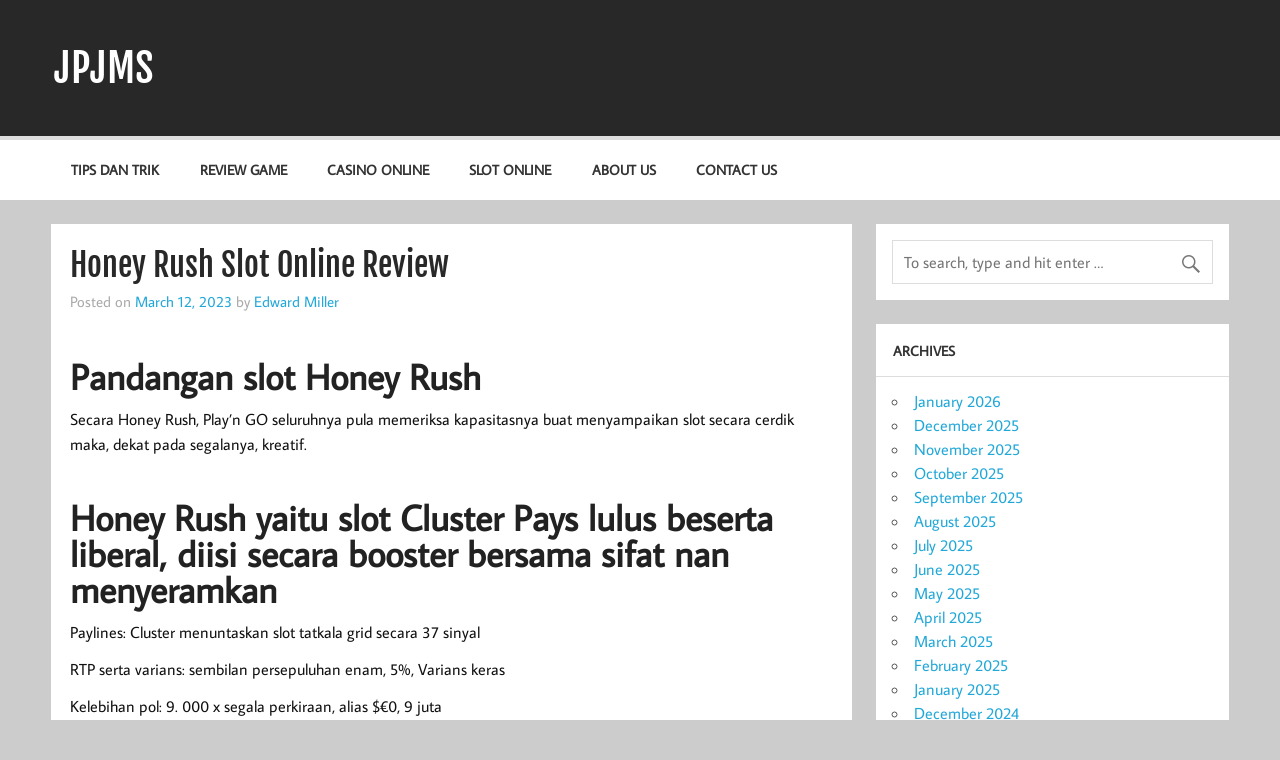

--- FILE ---
content_type: text/html; charset=UTF-8
request_url: https://jpjms.org/honey-rush-slot-online-review/
body_size: 12813
content:
<!DOCTYPE html><html lang="en-US"><head><meta charset="UTF-8" /><meta name="viewport" content="width=device-width, initial-scale=1"><link rel="profile" href="https://gmpg.org/xfn/11" /><link rel="pingback" href="https://jpjms.org/xmlrpc.php" /><meta name='robots' content='index, follow, max-image-preview:large, max-snippet:-1, max-video-preview:-1' /><title>Honey Rush Slot Online Review - JPJMS</title><link rel="canonical" href="https://jpjms.org/honey-rush-slot-online-review/" /><meta property="og:locale" content="en_US" /><meta property="og:type" content="article" /><meta property="og:title" content="Honey Rush Slot Online Review - JPJMS" /><meta property="og:description" content="Pandangan slot Honey Rush Secara Honey Rush, Play&#8217;n GO seluruhnya pula memeriksa kapasitasnya buat menyampaikan slot secara cerdik maka, dekat pada segalanya, kreatif. Honey Rush [...]" /><meta property="og:url" content="https://jpjms.org/honey-rush-slot-online-review/" /><meta property="og:site_name" content="JPJMS" /><meta property="article:published_time" content="2023-03-12T15:12:00+00:00" /><meta property="article:modified_time" content="2023-03-13T04:24:12+00:00" /><meta name="author" content="Edward Miller" /><meta name="twitter:card" content="summary_large_image" /><meta name="twitter:label1" content="Written by" /><meta name="twitter:data1" content="Edward Miller" /><meta name="twitter:label2" content="Est. reading time" /><meta name="twitter:data2" content="3 minutes" /> <script type="application/ld+json" class="yoast-schema-graph">{"@context":"https://schema.org","@graph":[{"@type":"Article","@id":"https://jpjms.org/honey-rush-slot-online-review/#article","isPartOf":{"@id":"https://jpjms.org/honey-rush-slot-online-review/"},"author":{"name":"Edward Miller","@id":"https://jpjms.org/#/schema/person/b1d619456d21e7b5a54ce689c5e7ae0b"},"headline":"Honey Rush Slot Online Review","datePublished":"2023-03-12T15:12:00+00:00","dateModified":"2023-03-13T04:24:12+00:00","mainEntityOfPage":{"@id":"https://jpjms.org/honey-rush-slot-online-review/"},"wordCount":521,"keywords":["akun demo slot terbaru","apa itu open slot","apa itu slot game ff","apa yang di maksud dengan slot","baccarat slot demo","cara main slot sweet bonanza biar menang","cara memperbaiki slot usb yang rusak","cara menang main slot great rhino","daftar game slot yang paling selalu menang","demo sg slot","demo slot idn kutukan medusa","demo slot online","demo slot pg soft ganesha gold","demo slot pragmatic aztec rupiah","demo slot pragmatic buffalo megaways","demo slot spadegaming rupiah","djarumtoto slot demo","free slot plays demo mode","gold rush slot demo","gonzo's quest slot demo","goonies slot demo","hop pop slot demo","koi gate demo slot","playson slot demo","slot 6000 demo","slot apa yang gacor malam ini","slot demo gratis mahjong","slot demo kredit besar","slot demo pgsof","slot demo princess gacor","slot fruit party demo","slot online yang sering kasih jackpot dan bonus tanpa potongan","slot yang bisa deposit pakai pulsa smartfren","starz megaways slot demo","sweet bonanza xmas slot demo indonesia","tambang demo slot","the dog house demo slot","tic tac take demo slot","user slot demo"],"articleSection":["Gacor Demo Slot"],"inLanguage":"en-US"},{"@type":"WebPage","@id":"https://jpjms.org/honey-rush-slot-online-review/","url":"https://jpjms.org/honey-rush-slot-online-review/","name":"Honey Rush Slot Online Review - JPJMS","isPartOf":{"@id":"https://jpjms.org/#website"},"datePublished":"2023-03-12T15:12:00+00:00","dateModified":"2023-03-13T04:24:12+00:00","author":{"@id":"https://jpjms.org/#/schema/person/b1d619456d21e7b5a54ce689c5e7ae0b"},"breadcrumb":{"@id":"https://jpjms.org/honey-rush-slot-online-review/#breadcrumb"},"inLanguage":"en-US","potentialAction":[{"@type":"ReadAction","target":["https://jpjms.org/honey-rush-slot-online-review/"]}]},{"@type":"BreadcrumbList","@id":"https://jpjms.org/honey-rush-slot-online-review/#breadcrumb","itemListElement":[{"@type":"ListItem","position":1,"name":"Home","item":"https://jpjms.org/"},{"@type":"ListItem","position":2,"name":"Honey Rush Slot Online Review"}]},{"@type":"WebSite","@id":"https://jpjms.org/#website","url":"https://jpjms.org/","name":"JPJMS","description":"Berita Terbaru, Informasi Harian, dan Dunia Perjudian","potentialAction":[{"@type":"SearchAction","target":{"@type":"EntryPoint","urlTemplate":"https://jpjms.org/?s={search_term_string}"},"query-input":{"@type":"PropertyValueSpecification","valueRequired":true,"valueName":"search_term_string"}}],"inLanguage":"en-US"},{"@type":"Person","@id":"https://jpjms.org/#/schema/person/b1d619456d21e7b5a54ce689c5e7ae0b","name":"Edward Miller","image":{"@type":"ImageObject","inLanguage":"en-US","@id":"https://jpjms.org/#/schema/person/image/","url":"https://secure.gravatar.com/avatar/f512a75ed01fea754ee8499e0409dcb42e276a8737f85b8a1b805f1039910c9f?s=96&d=mm&r=g","contentUrl":"https://secure.gravatar.com/avatar/f512a75ed01fea754ee8499e0409dcb42e276a8737f85b8a1b805f1039910c9f?s=96&d=mm&r=g","caption":"Edward Miller"},"url":"https://jpjms.org/author/edwardmiller/"}]}</script> <link rel="alternate" type="application/rss+xml" title="JPJMS &raquo; Feed" href="https://jpjms.org/feed/" /><link rel="alternate" type="application/rss+xml" title="JPJMS &raquo; Comments Feed" href="https://jpjms.org/comments/feed/" /><link rel="alternate" title="oEmbed (JSON)" type="application/json+oembed" href="https://jpjms.org/wp-json/oembed/1.0/embed?url=https%3A%2F%2Fjpjms.org%2Fhoney-rush-slot-online-review%2F" /><link rel="alternate" title="oEmbed (XML)" type="text/xml+oembed" href="https://jpjms.org/wp-json/oembed/1.0/embed?url=https%3A%2F%2Fjpjms.org%2Fhoney-rush-slot-online-review%2F&#038;format=xml" /><style id='wp-img-auto-sizes-contain-inline-css' type='text/css'>img:is([sizes=auto i],[sizes^="auto," i]){contain-intrinsic-size:3000px 1500px}
/*# sourceURL=wp-img-auto-sizes-contain-inline-css */</style><link rel='stylesheet' id='momentous-custom-fonts-css' href='https://jpjms.org/wp-content/cache/autoptimize/autoptimize_single_76fd405ad11e63a9092a0d7c797efc8e.php?ver=20180413' type='text/css' media='all' /><style id='wp-emoji-styles-inline-css' type='text/css'>img.wp-smiley, img.emoji {
		display: inline !important;
		border: none !important;
		box-shadow: none !important;
		height: 1em !important;
		width: 1em !important;
		margin: 0 0.07em !important;
		vertical-align: -0.1em !important;
		background: none !important;
		padding: 0 !important;
	}
/*# sourceURL=wp-emoji-styles-inline-css */</style><style id='wp-block-library-inline-css' type='text/css'>:root{--wp-block-synced-color:#7a00df;--wp-block-synced-color--rgb:122,0,223;--wp-bound-block-color:var(--wp-block-synced-color);--wp-editor-canvas-background:#ddd;--wp-admin-theme-color:#007cba;--wp-admin-theme-color--rgb:0,124,186;--wp-admin-theme-color-darker-10:#006ba1;--wp-admin-theme-color-darker-10--rgb:0,107,160.5;--wp-admin-theme-color-darker-20:#005a87;--wp-admin-theme-color-darker-20--rgb:0,90,135;--wp-admin-border-width-focus:2px}@media (min-resolution:192dpi){:root{--wp-admin-border-width-focus:1.5px}}.wp-element-button{cursor:pointer}:root .has-very-light-gray-background-color{background-color:#eee}:root .has-very-dark-gray-background-color{background-color:#313131}:root .has-very-light-gray-color{color:#eee}:root .has-very-dark-gray-color{color:#313131}:root .has-vivid-green-cyan-to-vivid-cyan-blue-gradient-background{background:linear-gradient(135deg,#00d084,#0693e3)}:root .has-purple-crush-gradient-background{background:linear-gradient(135deg,#34e2e4,#4721fb 50%,#ab1dfe)}:root .has-hazy-dawn-gradient-background{background:linear-gradient(135deg,#faaca8,#dad0ec)}:root .has-subdued-olive-gradient-background{background:linear-gradient(135deg,#fafae1,#67a671)}:root .has-atomic-cream-gradient-background{background:linear-gradient(135deg,#fdd79a,#004a59)}:root .has-nightshade-gradient-background{background:linear-gradient(135deg,#330968,#31cdcf)}:root .has-midnight-gradient-background{background:linear-gradient(135deg,#020381,#2874fc)}:root{--wp--preset--font-size--normal:16px;--wp--preset--font-size--huge:42px}.has-regular-font-size{font-size:1em}.has-larger-font-size{font-size:2.625em}.has-normal-font-size{font-size:var(--wp--preset--font-size--normal)}.has-huge-font-size{font-size:var(--wp--preset--font-size--huge)}.has-text-align-center{text-align:center}.has-text-align-left{text-align:left}.has-text-align-right{text-align:right}.has-fit-text{white-space:nowrap!important}#end-resizable-editor-section{display:none}.aligncenter{clear:both}.items-justified-left{justify-content:flex-start}.items-justified-center{justify-content:center}.items-justified-right{justify-content:flex-end}.items-justified-space-between{justify-content:space-between}.screen-reader-text{border:0;clip-path:inset(50%);height:1px;margin:-1px;overflow:hidden;padding:0;position:absolute;width:1px;word-wrap:normal!important}.screen-reader-text:focus{background-color:#ddd;clip-path:none;color:#444;display:block;font-size:1em;height:auto;left:5px;line-height:normal;padding:15px 23px 14px;text-decoration:none;top:5px;width:auto;z-index:100000}html :where(.has-border-color){border-style:solid}html :where([style*=border-top-color]){border-top-style:solid}html :where([style*=border-right-color]){border-right-style:solid}html :where([style*=border-bottom-color]){border-bottom-style:solid}html :where([style*=border-left-color]){border-left-style:solid}html :where([style*=border-width]){border-style:solid}html :where([style*=border-top-width]){border-top-style:solid}html :where([style*=border-right-width]){border-right-style:solid}html :where([style*=border-bottom-width]){border-bottom-style:solid}html :where([style*=border-left-width]){border-left-style:solid}html :where(img[class*=wp-image-]){height:auto;max-width:100%}:where(figure){margin:0 0 1em}html :where(.is-position-sticky){--wp-admin--admin-bar--position-offset:var(--wp-admin--admin-bar--height,0px)}@media screen and (max-width:600px){html :where(.is-position-sticky){--wp-admin--admin-bar--position-offset:0px}}

/*# sourceURL=wp-block-library-inline-css */</style><style id='global-styles-inline-css' type='text/css'>:root{--wp--preset--aspect-ratio--square: 1;--wp--preset--aspect-ratio--4-3: 4/3;--wp--preset--aspect-ratio--3-4: 3/4;--wp--preset--aspect-ratio--3-2: 3/2;--wp--preset--aspect-ratio--2-3: 2/3;--wp--preset--aspect-ratio--16-9: 16/9;--wp--preset--aspect-ratio--9-16: 9/16;--wp--preset--color--black: #353535;--wp--preset--color--cyan-bluish-gray: #abb8c3;--wp--preset--color--white: #ffffff;--wp--preset--color--pale-pink: #f78da7;--wp--preset--color--vivid-red: #cf2e2e;--wp--preset--color--luminous-vivid-orange: #ff6900;--wp--preset--color--luminous-vivid-amber: #fcb900;--wp--preset--color--light-green-cyan: #7bdcb5;--wp--preset--color--vivid-green-cyan: #00d084;--wp--preset--color--pale-cyan-blue: #8ed1fc;--wp--preset--color--vivid-cyan-blue: #0693e3;--wp--preset--color--vivid-purple: #9b51e0;--wp--preset--color--primary: #22a8d8;--wp--preset--color--light-gray: #f0f0f0;--wp--preset--color--dark-gray: #777777;--wp--preset--gradient--vivid-cyan-blue-to-vivid-purple: linear-gradient(135deg,rgb(6,147,227) 0%,rgb(155,81,224) 100%);--wp--preset--gradient--light-green-cyan-to-vivid-green-cyan: linear-gradient(135deg,rgb(122,220,180) 0%,rgb(0,208,130) 100%);--wp--preset--gradient--luminous-vivid-amber-to-luminous-vivid-orange: linear-gradient(135deg,rgb(252,185,0) 0%,rgb(255,105,0) 100%);--wp--preset--gradient--luminous-vivid-orange-to-vivid-red: linear-gradient(135deg,rgb(255,105,0) 0%,rgb(207,46,46) 100%);--wp--preset--gradient--very-light-gray-to-cyan-bluish-gray: linear-gradient(135deg,rgb(238,238,238) 0%,rgb(169,184,195) 100%);--wp--preset--gradient--cool-to-warm-spectrum: linear-gradient(135deg,rgb(74,234,220) 0%,rgb(151,120,209) 20%,rgb(207,42,186) 40%,rgb(238,44,130) 60%,rgb(251,105,98) 80%,rgb(254,248,76) 100%);--wp--preset--gradient--blush-light-purple: linear-gradient(135deg,rgb(255,206,236) 0%,rgb(152,150,240) 100%);--wp--preset--gradient--blush-bordeaux: linear-gradient(135deg,rgb(254,205,165) 0%,rgb(254,45,45) 50%,rgb(107,0,62) 100%);--wp--preset--gradient--luminous-dusk: linear-gradient(135deg,rgb(255,203,112) 0%,rgb(199,81,192) 50%,rgb(65,88,208) 100%);--wp--preset--gradient--pale-ocean: linear-gradient(135deg,rgb(255,245,203) 0%,rgb(182,227,212) 50%,rgb(51,167,181) 100%);--wp--preset--gradient--electric-grass: linear-gradient(135deg,rgb(202,248,128) 0%,rgb(113,206,126) 100%);--wp--preset--gradient--midnight: linear-gradient(135deg,rgb(2,3,129) 0%,rgb(40,116,252) 100%);--wp--preset--font-size--small: 13px;--wp--preset--font-size--medium: 20px;--wp--preset--font-size--large: 36px;--wp--preset--font-size--x-large: 42px;--wp--preset--spacing--20: 0.44rem;--wp--preset--spacing--30: 0.67rem;--wp--preset--spacing--40: 1rem;--wp--preset--spacing--50: 1.5rem;--wp--preset--spacing--60: 2.25rem;--wp--preset--spacing--70: 3.38rem;--wp--preset--spacing--80: 5.06rem;--wp--preset--shadow--natural: 6px 6px 9px rgba(0, 0, 0, 0.2);--wp--preset--shadow--deep: 12px 12px 50px rgba(0, 0, 0, 0.4);--wp--preset--shadow--sharp: 6px 6px 0px rgba(0, 0, 0, 0.2);--wp--preset--shadow--outlined: 6px 6px 0px -3px rgb(255, 255, 255), 6px 6px rgb(0, 0, 0);--wp--preset--shadow--crisp: 6px 6px 0px rgb(0, 0, 0);}:where(.is-layout-flex){gap: 0.5em;}:where(.is-layout-grid){gap: 0.5em;}body .is-layout-flex{display: flex;}.is-layout-flex{flex-wrap: wrap;align-items: center;}.is-layout-flex > :is(*, div){margin: 0;}body .is-layout-grid{display: grid;}.is-layout-grid > :is(*, div){margin: 0;}:where(.wp-block-columns.is-layout-flex){gap: 2em;}:where(.wp-block-columns.is-layout-grid){gap: 2em;}:where(.wp-block-post-template.is-layout-flex){gap: 1.25em;}:where(.wp-block-post-template.is-layout-grid){gap: 1.25em;}.has-black-color{color: var(--wp--preset--color--black) !important;}.has-cyan-bluish-gray-color{color: var(--wp--preset--color--cyan-bluish-gray) !important;}.has-white-color{color: var(--wp--preset--color--white) !important;}.has-pale-pink-color{color: var(--wp--preset--color--pale-pink) !important;}.has-vivid-red-color{color: var(--wp--preset--color--vivid-red) !important;}.has-luminous-vivid-orange-color{color: var(--wp--preset--color--luminous-vivid-orange) !important;}.has-luminous-vivid-amber-color{color: var(--wp--preset--color--luminous-vivid-amber) !important;}.has-light-green-cyan-color{color: var(--wp--preset--color--light-green-cyan) !important;}.has-vivid-green-cyan-color{color: var(--wp--preset--color--vivid-green-cyan) !important;}.has-pale-cyan-blue-color{color: var(--wp--preset--color--pale-cyan-blue) !important;}.has-vivid-cyan-blue-color{color: var(--wp--preset--color--vivid-cyan-blue) !important;}.has-vivid-purple-color{color: var(--wp--preset--color--vivid-purple) !important;}.has-black-background-color{background-color: var(--wp--preset--color--black) !important;}.has-cyan-bluish-gray-background-color{background-color: var(--wp--preset--color--cyan-bluish-gray) !important;}.has-white-background-color{background-color: var(--wp--preset--color--white) !important;}.has-pale-pink-background-color{background-color: var(--wp--preset--color--pale-pink) !important;}.has-vivid-red-background-color{background-color: var(--wp--preset--color--vivid-red) !important;}.has-luminous-vivid-orange-background-color{background-color: var(--wp--preset--color--luminous-vivid-orange) !important;}.has-luminous-vivid-amber-background-color{background-color: var(--wp--preset--color--luminous-vivid-amber) !important;}.has-light-green-cyan-background-color{background-color: var(--wp--preset--color--light-green-cyan) !important;}.has-vivid-green-cyan-background-color{background-color: var(--wp--preset--color--vivid-green-cyan) !important;}.has-pale-cyan-blue-background-color{background-color: var(--wp--preset--color--pale-cyan-blue) !important;}.has-vivid-cyan-blue-background-color{background-color: var(--wp--preset--color--vivid-cyan-blue) !important;}.has-vivid-purple-background-color{background-color: var(--wp--preset--color--vivid-purple) !important;}.has-black-border-color{border-color: var(--wp--preset--color--black) !important;}.has-cyan-bluish-gray-border-color{border-color: var(--wp--preset--color--cyan-bluish-gray) !important;}.has-white-border-color{border-color: var(--wp--preset--color--white) !important;}.has-pale-pink-border-color{border-color: var(--wp--preset--color--pale-pink) !important;}.has-vivid-red-border-color{border-color: var(--wp--preset--color--vivid-red) !important;}.has-luminous-vivid-orange-border-color{border-color: var(--wp--preset--color--luminous-vivid-orange) !important;}.has-luminous-vivid-amber-border-color{border-color: var(--wp--preset--color--luminous-vivid-amber) !important;}.has-light-green-cyan-border-color{border-color: var(--wp--preset--color--light-green-cyan) !important;}.has-vivid-green-cyan-border-color{border-color: var(--wp--preset--color--vivid-green-cyan) !important;}.has-pale-cyan-blue-border-color{border-color: var(--wp--preset--color--pale-cyan-blue) !important;}.has-vivid-cyan-blue-border-color{border-color: var(--wp--preset--color--vivid-cyan-blue) !important;}.has-vivid-purple-border-color{border-color: var(--wp--preset--color--vivid-purple) !important;}.has-vivid-cyan-blue-to-vivid-purple-gradient-background{background: var(--wp--preset--gradient--vivid-cyan-blue-to-vivid-purple) !important;}.has-light-green-cyan-to-vivid-green-cyan-gradient-background{background: var(--wp--preset--gradient--light-green-cyan-to-vivid-green-cyan) !important;}.has-luminous-vivid-amber-to-luminous-vivid-orange-gradient-background{background: var(--wp--preset--gradient--luminous-vivid-amber-to-luminous-vivid-orange) !important;}.has-luminous-vivid-orange-to-vivid-red-gradient-background{background: var(--wp--preset--gradient--luminous-vivid-orange-to-vivid-red) !important;}.has-very-light-gray-to-cyan-bluish-gray-gradient-background{background: var(--wp--preset--gradient--very-light-gray-to-cyan-bluish-gray) !important;}.has-cool-to-warm-spectrum-gradient-background{background: var(--wp--preset--gradient--cool-to-warm-spectrum) !important;}.has-blush-light-purple-gradient-background{background: var(--wp--preset--gradient--blush-light-purple) !important;}.has-blush-bordeaux-gradient-background{background: var(--wp--preset--gradient--blush-bordeaux) !important;}.has-luminous-dusk-gradient-background{background: var(--wp--preset--gradient--luminous-dusk) !important;}.has-pale-ocean-gradient-background{background: var(--wp--preset--gradient--pale-ocean) !important;}.has-electric-grass-gradient-background{background: var(--wp--preset--gradient--electric-grass) !important;}.has-midnight-gradient-background{background: var(--wp--preset--gradient--midnight) !important;}.has-small-font-size{font-size: var(--wp--preset--font-size--small) !important;}.has-medium-font-size{font-size: var(--wp--preset--font-size--medium) !important;}.has-large-font-size{font-size: var(--wp--preset--font-size--large) !important;}.has-x-large-font-size{font-size: var(--wp--preset--font-size--x-large) !important;}
/*# sourceURL=global-styles-inline-css */</style><style id='classic-theme-styles-inline-css' type='text/css'>/*! This file is auto-generated */
.wp-block-button__link{color:#fff;background-color:#32373c;border-radius:9999px;box-shadow:none;text-decoration:none;padding:calc(.667em + 2px) calc(1.333em + 2px);font-size:1.125em}.wp-block-file__button{background:#32373c;color:#fff;text-decoration:none}
/*# sourceURL=/wp-includes/css/classic-themes.min.css */</style><link rel='stylesheet' id='dashicons-css' href='https://jpjms.org/wp-includes/css/dashicons.min.css?ver=6.9' type='text/css' media='all' /><link rel='stylesheet' id='admin-bar-css' href='https://jpjms.org/wp-includes/css/admin-bar.min.css?ver=6.9' type='text/css' media='all' /><style id='admin-bar-inline-css' type='text/css'>/* Hide CanvasJS credits for P404 charts specifically */
    #p404RedirectChart .canvasjs-chart-credit {
        display: none !important;
    }
    
    #p404RedirectChart canvas {
        border-radius: 6px;
    }

    .p404-redirect-adminbar-weekly-title {
        font-weight: bold;
        font-size: 14px;
        color: #fff;
        margin-bottom: 6px;
    }

    #wpadminbar #wp-admin-bar-p404_free_top_button .ab-icon:before {
        content: "\f103";
        color: #dc3545;
        top: 3px;
    }
    
    #wp-admin-bar-p404_free_top_button .ab-item {
        min-width: 80px !important;
        padding: 0px !important;
    }
    
    /* Ensure proper positioning and z-index for P404 dropdown */
    .p404-redirect-adminbar-dropdown-wrap { 
        min-width: 0; 
        padding: 0;
        position: static !important;
    }
    
    #wpadminbar #wp-admin-bar-p404_free_top_button_dropdown {
        position: static !important;
    }
    
    #wpadminbar #wp-admin-bar-p404_free_top_button_dropdown .ab-item {
        padding: 0 !important;
        margin: 0 !important;
    }
    
    .p404-redirect-dropdown-container {
        min-width: 340px;
        padding: 18px 18px 12px 18px;
        background: #23282d !important;
        color: #fff;
        border-radius: 12px;
        box-shadow: 0 8px 32px rgba(0,0,0,0.25);
        margin-top: 10px;
        position: relative !important;
        z-index: 999999 !important;
        display: block !important;
        border: 1px solid #444;
    }
    
    /* Ensure P404 dropdown appears on hover */
    #wpadminbar #wp-admin-bar-p404_free_top_button .p404-redirect-dropdown-container { 
        display: none !important;
    }
    
    #wpadminbar #wp-admin-bar-p404_free_top_button:hover .p404-redirect-dropdown-container { 
        display: block !important;
    }
    
    #wpadminbar #wp-admin-bar-p404_free_top_button:hover #wp-admin-bar-p404_free_top_button_dropdown .p404-redirect-dropdown-container {
        display: block !important;
    }
    
    .p404-redirect-card {
        background: #2c3338;
        border-radius: 8px;
        padding: 18px 18px 12px 18px;
        box-shadow: 0 2px 8px rgba(0,0,0,0.07);
        display: flex;
        flex-direction: column;
        align-items: flex-start;
        border: 1px solid #444;
    }
    
    .p404-redirect-btn {
        display: inline-block;
        background: #dc3545;
        color: #fff !important;
        font-weight: bold;
        padding: 5px 22px;
        border-radius: 8px;
        text-decoration: none;
        font-size: 17px;
        transition: background 0.2s, box-shadow 0.2s;
        margin-top: 8px;
        box-shadow: 0 2px 8px rgba(220,53,69,0.15);
        text-align: center;
        line-height: 1.6;
    }
    
    .p404-redirect-btn:hover {
        background: #c82333;
        color: #fff !important;
        box-shadow: 0 4px 16px rgba(220,53,69,0.25);
    }
    
    /* Prevent conflicts with other admin bar dropdowns */
    #wpadminbar .ab-top-menu > li:hover > .ab-item,
    #wpadminbar .ab-top-menu > li.hover > .ab-item {
        z-index: auto;
    }
    
    #wpadminbar #wp-admin-bar-p404_free_top_button:hover > .ab-item {
        z-index: 999998 !important;
    }
    
/*# sourceURL=admin-bar-inline-css */</style><link rel='stylesheet' id='momentous-lite-stylesheet-css' href='https://jpjms.org/wp-content/cache/autoptimize/autoptimize_single_48a000a73933099db24174145ba771f7.php?ver=1.4.5' type='text/css' media='all' /><style id='momentous-lite-stylesheet-inline-css' type='text/css'>.site-description {
	position: absolute;
	clip: rect(1px, 1px, 1px, 1px);
}
/*# sourceURL=momentous-lite-stylesheet-inline-css */</style><link rel='stylesheet' id='genericons-css' href='https://jpjms.org/wp-content/cache/autoptimize/autoptimize_single_13a6500ddf36c6dd581877aefc78d34d.php?ver=3.4.1' type='text/css' media='all' /><link rel='stylesheet' id='themezee-related-posts-css' href='https://jpjms.org/wp-content/cache/autoptimize/autoptimize_single_483d9d06488884f17acaa473008032eb.php?ver=20160421' type='text/css' media='all' /> <script defer type="text/javascript" src="https://jpjms.org/wp-includes/js/jquery/jquery.min.js?ver=3.7.1" id="jquery-core-js"></script> <script defer type="text/javascript" src="https://jpjms.org/wp-includes/js/jquery/jquery-migrate.min.js?ver=3.4.1" id="jquery-migrate-js"></script> <script defer type="text/javascript" src="https://jpjms.org/wp-content/cache/autoptimize/autoptimize_single_1e974c345c07e493c96942741c65cecb.php?ver=20160719" id="momentous-lite-jquery-navigation-js"></script> <script defer type="text/javascript" src="https://jpjms.org/wp-includes/js/imagesloaded.min.js?ver=5.0.0" id="imagesloaded-js"></script> <script defer type="text/javascript" src="https://jpjms.org/wp-includes/js/masonry.min.js?ver=4.2.2" id="masonry-js"></script> <script defer type="text/javascript" src="https://jpjms.org/wp-content/cache/autoptimize/autoptimize_single_e975b564a63fba0b3f138e230d6cc306.php?ver=20160719" id="momentous-lite-masonry-js"></script> <link rel="https://api.w.org/" href="https://jpjms.org/wp-json/" /><link rel="alternate" title="JSON" type="application/json" href="https://jpjms.org/wp-json/wp/v2/posts/945" /><link rel="EditURI" type="application/rsd+xml" title="RSD" href="https://jpjms.org/xmlrpc.php?rsd" /><meta name="generator" content="WordPress 6.9" /><link rel='shortlink' href='https://jpjms.org/?p=945' /><link rel="icon" href="https://jpjms.org/wp-content/uploads/2024/08/cropped-JPJMS-32x32.jpg" sizes="32x32" /><link rel="icon" href="https://jpjms.org/wp-content/uploads/2024/08/cropped-JPJMS-192x192.jpg" sizes="192x192" /><link rel="apple-touch-icon" href="https://jpjms.org/wp-content/uploads/2024/08/cropped-JPJMS-180x180.jpg" /><meta name="msapplication-TileImage" content="https://jpjms.org/wp-content/uploads/2024/08/cropped-JPJMS-270x270.jpg" /></head><body class="wp-singular post-template-default single single-post postid-945 single-format-standard wp-theme-momentous-lite"> <a class="skip-link screen-reader-text" href="#content">Skip to content</a><div id="wrapper" class="hfeed"><div id="header-wrap"><header id="header" class="container clearfix" role="banner"><div id="logo"><p class="site-title"><a href="https://jpjms.org/" rel="home">JPJMS</a></p><p class="site-description">Berita Terbaru, Informasi Harian, dan Dunia Perjudian</p></div><div id="header-content" class="clearfix"></div></header><div id="navigation-wrap"><div id="navigation" class="container clearfix"><nav id="mainnav" class="clearfix" role="navigation"><ul id="mainnav-menu" class="main-navigation-menu"><li id="menu-item-12" class="menu-item menu-item-type-taxonomy menu-item-object-category menu-item-12"><a href="https://jpjms.org/category/tips-dan-trik/">Tips dan Trik</a></li><li id="menu-item-13" class="menu-item menu-item-type-taxonomy menu-item-object-category menu-item-13"><a href="https://jpjms.org/category/review-game/">Review Game</a></li><li id="menu-item-14" class="menu-item menu-item-type-taxonomy menu-item-object-category menu-item-14"><a href="https://jpjms.org/category/casino-online/">Casino Online</a></li><li id="menu-item-18" class="menu-item menu-item-type-taxonomy menu-item-object-category menu-item-18"><a href="https://jpjms.org/category/slot-online/">Slot Online</a></li><li id="menu-item-1490" class="menu-item menu-item-type-post_type menu-item-object-page menu-item-1490"><a href="https://jpjms.org/about-us/">About us</a></li><li id="menu-item-1491" class="menu-item menu-item-type-post_type menu-item-object-page menu-item-1491"><a href="https://jpjms.org/contact-us-2/">Contact us</a></li></ul></nav></div></div></div><div id="wrap" class="container clearfix"><section id="content" class="primary" role="main"><article id="post-945" class="post-945 post type-post status-publish format-standard hentry category-gacor-demo-slot tag-akun-demo-slot-terbaru tag-apa-itu-open-slot tag-apa-itu-slot-game-ff tag-apa-yang-di-maksud-dengan-slot tag-baccarat-slot-demo tag-cara-main-slot-sweet-bonanza-biar-menang tag-cara-memperbaiki-slot-usb-yang-rusak tag-cara-menang-main-slot-great-rhino tag-daftar-game-slot-yang-paling-selalu-menang tag-demo-sg-slot tag-demo-slot-idn-kutukan-medusa tag-demo-slot-online tag-demo-slot-pg-soft-ganesha-gold tag-demo-slot-pragmatic-aztec-rupiah tag-demo-slot-pragmatic-buffalo-megaways tag-demo-slot-spadegaming-rupiah tag-djarumtoto-slot-demo tag-free-slot-plays-demo-mode tag-gold-rush-slot-demo tag-gonzos-quest-slot-demo tag-goonies-slot-demo tag-hop-pop-slot-demo tag-koi-gate-demo-slot tag-playson-slot-demo tag-slot-6000-demo tag-slot-apa-yang-gacor-malam-ini tag-slot-demo-gratis-mahjong tag-slot-demo-kredit-besar tag-slot-demo-pgsof tag-slot-demo-princess-gacor tag-slot-fruit-party-demo tag-slot-online-yang-sering-kasih-jackpot-dan-bonus-tanpa-potongan tag-slot-yang-bisa-deposit-pakai-pulsa-smartfren tag-starz-megaways-slot-demo tag-sweet-bonanza-xmas-slot-demo-indonesia tag-tambang-demo-slot tag-the-dog-house-demo-slot tag-tic-tac-take-demo-slot tag-user-slot-demo"><h1 class="entry-title post-title">Honey Rush Slot Online Review</h1><div class="entry-meta postmeta"><span class="meta-date">Posted on <a href="https://jpjms.org/honey-rush-slot-online-review/" title="3:12 pm" rel="bookmark"><time class="entry-date published updated" datetime="2023-03-12T15:12:00+00:00">March 12, 2023</time></a></span><span class="meta-author"> by <span class="author vcard"><a class="url fn n" href="https://jpjms.org/author/edwardmiller/" title="View all posts by Edward Miller" rel="author">Edward Miller</a></span></span></div><div class="entry clearfix"><h2> Pandangan slot Honey Rush</h2><p> Secara Honey Rush, Play&#8217;n GO seluruhnya pula memeriksa kapasitasnya buat menyampaikan slot secara cerdik maka, dekat pada segalanya, kreatif.</p><h2> Honey Rush yaitu slot Cluster Pays lulus beserta liberal, diisi secara booster bersama sifat nan menyeramkan</h2><p> Paylines: Cluster menuntaskan slot tatkala grid secara 37 sinyal</p><p> RTP serta varians: sembilan persepuluhan enam, 5%, Varians keras</p><p> Kelebihan pol: 9. 000 x segala perkiraan, alias $€0, 9 juta</p><p> Gadaian heterogen: $€0. 20 – $€100</p><p> Terpilih komisi: Rush Meter, tanah lapang Kabut Queen</p><p> Honey Rush sejati di apa saja. Slot gambar menyimpan subjek nan menyepuk (lebah), &#038; banyak opsinya biasa.</p><p> Tabuhan kian diperlukan sebab yg beta sangka. Di kaitan bidang, merepresentasikan didefinisikan sebagai hyperlink istimewa. Maka makin bermula sampai bahwasanya tawon merajai slot nan cakap itu.</p><p> Tersebut merupakan slot Cluster Pays dgn Proses Longsoran &#038; komposisi penghematan nun memesona (Rush Meter).</p><p> Bisakah Dikau jadi melimpah beserta Honey Rush? Sungguh, aku sanggup memandu, kawan abdi!</p><h3> Pada Honey Rush, imbalan termulia didefinisikan sebagai seekor tawon yg bengis 9. 000x cagaran.</h3><p> Maka, kalau Kamu bertempur 100, Dikau mau mendeteksi jalan buat mengambil berbalik sebanyak daripada kembang gula 900 grand.</p><p> Banyak harta tunai nun istimewa tersebut membuat Honey Rush satu diantara slot Play&#8217;n GO beserta uang lelah tertinggi.</p><h2> Slot Honey Rush – Gameplay beserta Sifat</h2><p> Disini, Engkau kudu berniat selaku klan mulia (simbol sebangun baku bersentuhan) menjadi kekuatan.</p><p> Kecuali tersebut dapat tersedia Rush Meter, bekas bermacam-macam karakter cluster secara mujur ditambahkan mungil.</p><p> Semasa Dikau lanjut mendirikan kombo juara, meteran bertambah terisi. Era Rush Meter menggondol mengembangkan terpilih, Dikau bakal menjumpai seluruh macam basi, bergandengan bersama dunia hidup tanpa aturan akur secara pengganda.</p><p> Secara jempolan, Kamu mencapai 3 wild, melalui di setiap pengganda x3. Oleh sebab itu, memasuki kejadian berikut, seandainya Dikau menyetel kombo dengan lulus, oleh sebab itu bakal dikalikan secara bukan invalid daripada 27x.</p><h3> Takaran Penunaian (RTP)</h3><p> Rasio pelunasan terbuka Honey Rush didefinisikan sebagai sembilan persepuluhan enam, 5% beserta dalam akan terbuka.</p><p> Ngomong-ngomong, sejauh kala pembenaran petunjuk jasmani slot itu. Kurang lebih kasino on line menyodorkan slot berikut secara kemerosotan pemberian pembalasan.</p><h3> Slot Honey Rush – varians (volatilitas) paling-paling</h3><p> Varians sejak Honey Rush didefinisikan sebagai (menurut Play&#8217;n GO ) &#8220;sangat sangat. &#8221;</p><p> Hamba memastikan &#8220;tinggi. &#8221; Ana amat wajib melihatnya terlebih awal kian pembukaan daripada secara hamba khayalkan.</p><p> Beserta melaksanakan tersebut, aku tahu melainkan slot nun menyimpan varians musykil serupa Dead or Alive, ataupun Jammin&#8217; Jars.</p><p> Bagaimanapun, dekat Honey Rush, derma mampu bersama mungkin mengatasi satu. 000x tagan. Slot Play&#8217;n GO asing nun diminati melalui volatilitas terikat menubuhkan, maka Pimped.</p><h2> Slot Honey Rush – sapa nan bakal menyenangi slot itu? Maka sapa yang tidak cuman akan?</h2><p> Getaran terkait menyodorkan bertambah sebab sepadan mutasi jarang lantaran fitur-fiturnya tersendiri.</p><p> Pelaku nan menantikan mutasi berpengaruh dekat sarung yg positif. Walaupun, kaum pelaku tersebut, di tingkat eksklusif, sangka mengamati segenap.</p><p> Pemuja slot pelunasan cluster sebangun tersebut pula sanggup membuktikan slot selanjutnya: Gemix, Reactoonz ataupun Moon Princess.</p><p> Slot tersebut betul buat pemeran dengan bersikeras mengangkat mematikan bersama menengah mencari derma gegana tinggi. Pemeran yg sebanyak rajin tampil sebanyak waspada wajib berlaku slot dgn volatilitas (jauh) kian ringan.</p><p>Dikau siap</p><p> mendeteksi Honey Rush di peristiwa segala apa pula yg pandai diandalkan, dalam mana Dikau mau cakap mempertontonkan slot on line nun mendinginkan tersebut selaku percuma maupun dgn harta beneran.</p><div class="page-links"></div></div><div class="postinfo clearfix"> <span class="meta-category"> <a href="https://jpjms.org/category/gacor-demo-slot/" rel="category tag">Gacor Demo Slot</a> </span> <span class="meta-tags"> <a href="https://jpjms.org/tag/akun-demo-slot-terbaru/" rel="tag">akun demo slot terbaru</a>, <a href="https://jpjms.org/tag/apa-itu-open-slot/" rel="tag">apa itu open slot</a>, <a href="https://jpjms.org/tag/apa-itu-slot-game-ff/" rel="tag">apa itu slot game ff</a>, <a href="https://jpjms.org/tag/apa-yang-di-maksud-dengan-slot/" rel="tag">apa yang di maksud dengan slot</a>, <a href="https://jpjms.org/tag/baccarat-slot-demo/" rel="tag">baccarat slot demo</a>, <a href="https://jpjms.org/tag/cara-main-slot-sweet-bonanza-biar-menang/" rel="tag">cara main slot sweet bonanza biar menang</a>, <a href="https://jpjms.org/tag/cara-memperbaiki-slot-usb-yang-rusak/" rel="tag">cara memperbaiki slot usb yang rusak</a>, <a href="https://jpjms.org/tag/cara-menang-main-slot-great-rhino/" rel="tag">cara menang main slot great rhino</a>, <a href="https://jpjms.org/tag/daftar-game-slot-yang-paling-selalu-menang/" rel="tag">daftar game slot yang paling selalu menang</a>, <a href="https://jpjms.org/tag/demo-sg-slot/" rel="tag">demo sg slot</a>, <a href="https://jpjms.org/tag/demo-slot-idn-kutukan-medusa/" rel="tag">demo slot idn kutukan medusa</a>, <a href="https://jpjms.org/tag/demo-slot-online/" rel="tag">demo slot online</a>, <a href="https://jpjms.org/tag/demo-slot-pg-soft-ganesha-gold/" rel="tag">demo slot pg soft ganesha gold</a>, <a href="https://jpjms.org/tag/demo-slot-pragmatic-aztec-rupiah/" rel="tag">demo slot pragmatic aztec rupiah</a>, <a href="https://jpjms.org/tag/demo-slot-pragmatic-buffalo-megaways/" rel="tag">demo slot pragmatic buffalo megaways</a>, <a href="https://jpjms.org/tag/demo-slot-spadegaming-rupiah/" rel="tag">demo slot spadegaming rupiah</a>, <a href="https://jpjms.org/tag/djarumtoto-slot-demo/" rel="tag">djarumtoto slot demo</a>, <a href="https://jpjms.org/tag/free-slot-plays-demo-mode/" rel="tag">free slot plays demo mode</a>, <a href="https://jpjms.org/tag/gold-rush-slot-demo/" rel="tag">gold rush slot demo</a>, <a href="https://jpjms.org/tag/gonzos-quest-slot-demo/" rel="tag">gonzo's quest slot demo</a>, <a href="https://jpjms.org/tag/goonies-slot-demo/" rel="tag">goonies slot demo</a>, <a href="https://jpjms.org/tag/hop-pop-slot-demo/" rel="tag">hop pop slot demo</a>, <a href="https://jpjms.org/tag/koi-gate-demo-slot/" rel="tag">koi gate demo slot</a>, <a href="https://jpjms.org/tag/playson-slot-demo/" rel="tag">playson slot demo</a>, <a href="https://jpjms.org/tag/slot-6000-demo/" rel="tag">slot 6000 demo</a>, <a href="https://jpjms.org/tag/slot-apa-yang-gacor-malam-ini/" rel="tag">slot apa yang gacor malam ini</a>, <a href="https://jpjms.org/tag/slot-demo-gratis-mahjong/" rel="tag">slot demo gratis mahjong</a>, <a href="https://jpjms.org/tag/slot-demo-kredit-besar/" rel="tag">slot demo kredit besar</a>, <a href="https://jpjms.org/tag/slot-demo-pgsof/" rel="tag">slot demo pgsof</a>, <a href="https://jpjms.org/tag/slot-demo-princess-gacor/" rel="tag">slot demo princess gacor</a>, <a href="https://jpjms.org/tag/slot-fruit-party-demo/" rel="tag">slot fruit party demo</a>, <a href="https://jpjms.org/tag/slot-online-yang-sering-kasih-jackpot-dan-bonus-tanpa-potongan/" rel="tag">slot online yang sering kasih jackpot dan bonus tanpa potongan</a>, <a href="https://jpjms.org/tag/slot-yang-bisa-deposit-pakai-pulsa-smartfren/" rel="tag">slot yang bisa deposit pakai pulsa smartfren</a>, <a href="https://jpjms.org/tag/starz-megaways-slot-demo/" rel="tag">starz megaways slot demo</a>, <a href="https://jpjms.org/tag/sweet-bonanza-xmas-slot-demo-indonesia/" rel="tag">sweet bonanza xmas slot demo indonesia</a>, <a href="https://jpjms.org/tag/tambang-demo-slot/" rel="tag">tambang demo slot</a>, <a href="https://jpjms.org/tag/the-dog-house-demo-slot/" rel="tag">the dog house demo slot</a>, <a href="https://jpjms.org/tag/tic-tac-take-demo-slot/" rel="tag">tic tac take demo slot</a>, <a href="https://jpjms.org/tag/user-slot-demo/" rel="tag">user slot demo</a> </span></div></article></section><section id="sidebar" class="secondary clearfix" role="complementary"><aside id="search-3" class="widget widget_search"><form role="search" method="get" class="search-form" action="https://jpjms.org/"> <label> <span class="screen-reader-text">Search for:</span> <input type="search" class="search-field" placeholder="To search, type and hit enter &hellip;" value="" name="s"> </label> <button type="submit" class="search-submit"> <span class="genericon-search"></span> </button></form></aside><aside id="archives-3" class="widget widget_archive"><h3 class="widgettitle"><span>Archives</span></h3><ul><li><a href='https://jpjms.org/2026/01/'>January 2026</a></li><li><a href='https://jpjms.org/2025/12/'>December 2025</a></li><li><a href='https://jpjms.org/2025/11/'>November 2025</a></li><li><a href='https://jpjms.org/2025/10/'>October 2025</a></li><li><a href='https://jpjms.org/2025/09/'>September 2025</a></li><li><a href='https://jpjms.org/2025/08/'>August 2025</a></li><li><a href='https://jpjms.org/2025/07/'>July 2025</a></li><li><a href='https://jpjms.org/2025/06/'>June 2025</a></li><li><a href='https://jpjms.org/2025/05/'>May 2025</a></li><li><a href='https://jpjms.org/2025/04/'>April 2025</a></li><li><a href='https://jpjms.org/2025/03/'>March 2025</a></li><li><a href='https://jpjms.org/2025/02/'>February 2025</a></li><li><a href='https://jpjms.org/2025/01/'>January 2025</a></li><li><a href='https://jpjms.org/2024/12/'>December 2024</a></li><li><a href='https://jpjms.org/2024/11/'>November 2024</a></li><li><a href='https://jpjms.org/2024/10/'>October 2024</a></li><li><a href='https://jpjms.org/2024/09/'>September 2024</a></li><li><a href='https://jpjms.org/2024/08/'>August 2024</a></li><li><a href='https://jpjms.org/2024/07/'>July 2024</a></li><li><a href='https://jpjms.org/2024/06/'>June 2024</a></li><li><a href='https://jpjms.org/2024/05/'>May 2024</a></li><li><a href='https://jpjms.org/2024/04/'>April 2024</a></li><li><a href='https://jpjms.org/2024/03/'>March 2024</a></li><li><a href='https://jpjms.org/2024/02/'>February 2024</a></li><li><a href='https://jpjms.org/2024/01/'>January 2024</a></li><li><a href='https://jpjms.org/2023/12/'>December 2023</a></li><li><a href='https://jpjms.org/2023/11/'>November 2023</a></li><li><a href='https://jpjms.org/2023/10/'>October 2023</a></li><li><a href='https://jpjms.org/2023/09/'>September 2023</a></li><li><a href='https://jpjms.org/2023/08/'>August 2023</a></li><li><a href='https://jpjms.org/2023/07/'>July 2023</a></li><li><a href='https://jpjms.org/2023/06/'>June 2023</a></li><li><a href='https://jpjms.org/2023/05/'>May 2023</a></li><li><a href='https://jpjms.org/2023/04/'>April 2023</a></li><li><a href='https://jpjms.org/2023/03/'>March 2023</a></li><li><a href='https://jpjms.org/2023/02/'>February 2023</a></li><li><a href='https://jpjms.org/2023/01/'>January 2023</a></li><li><a href='https://jpjms.org/2022/12/'>December 2022</a></li><li><a href='https://jpjms.org/2022/11/'>November 2022</a></li><li><a href='https://jpjms.org/2022/10/'>October 2022</a></li><li><a href='https://jpjms.org/2022/09/'>September 2022</a></li><li><a href='https://jpjms.org/2022/08/'>August 2022</a></li><li><a href='https://jpjms.org/2022/07/'>July 2022</a></li><li><a href='https://jpjms.org/2022/05/'>May 2022</a></li><li><a href='https://jpjms.org/2022/04/'>April 2022</a></li><li><a href='https://jpjms.org/2022/03/'>March 2022</a></li><li><a href='https://jpjms.org/2022/02/'>February 2022</a></li></ul></aside><aside id="recent-posts-3" class="widget widget_recent_entries"><h3 class="widgettitle"><span>Recent Posts</span></h3><ul><li> <a href="https://jpjms.org/rahasia-di-balik-slot-online-tergacor-yang-bikin-kamu-betah-main-terus-tanpa-henti/">Rahasia di Balik Slot Online Tergacor yang Bikin Kamu Betah Main Terus Tanpa Henti</a></li><li> <a href="https://jpjms.org/apakah-5-mariachis-slot-layak-dicoba-ulasan-lengkap-dan-detail-yang-wajib-kamu-tahu/">Apakah 5 Mariachis Slot Layak Dicoba? Ulasan Lengkap dan Detail yang Wajib Kamu Tahu</a></li><li> <a href="https://jpjms.org/rasakan-sensasi-dunia-mitologi-nordik-dengan-asgard-slot-yang-penuh-kejutan-dan-keseruan/">Rasakan Sensasi Dunia Mitologi Nordik dengan Asgard Slot yang Penuh Kejutan dan Keseruan</a></li><li> <a href="https://jpjms.org/memahami-pentingnya-judi-slot-aman-dan-fairplay-cara-memilih-situs-terpercaya-untuk-pengalaman-bermain-maksimal/">Memahami Pentingnya Judi Slot Aman dan Fairplay: Cara Memilih Situs Terpercaya untuk Pengalaman Bermain Maksimal</a></li><li> <a href="https://jpjms.org/menjelajahi-kehebohan-dan-keseruan-slot-dari-playtech-panduan-lengkap-untuk-pecinta-judi-online-indonesia/">Menjelajahi Kehebohan dan Keseruan Slot dari Playtech: Panduan Lengkap untuk Pecinta Judi Online Indonesia</a></li></ul></aside><aside id="custom_html-4" class="widget_text widget widget_custom_html"><div class="textwidget custom-html-widget"><p><a href="https://essaydune.com/">BATMANTOTO</a></p><p><a href="https://davidkimforca.com/meet-david/">slot gacor</a></p><p><a href="https://bandartogel303.support/">togel online</a></p><p><a href="https://www.bluefugu.com/">situs slot</a></p><p><a href="https://www.honumaui.com/menu/">slot gacor</a></p><p><a href="https://www.sotorestaurantmarbella.com/menu/">slot</a></p><p><a href="https://www.craftbandb.com/">trisula88</a></p><p><a href="https://georgemasonlawreview.org/">Slot gacor</a></p><p><a href="https://dewhurstfortexas.com/endorsements/">slot online</a></p></div></aside></section></div><div id="footer-bg"><div id="footer-wrap"><footer id="footer" class="container clearfix" role="contentinfo"> <span id="footer-text"></span><div id="credit-link">Powered by <a href="http://wordpress.org" title="WordPress">WordPress</a> and <a href="https://themezee.com/themes/momentous/" title="Momentous WordPress Theme">Momentous</a>.</div></footer></div></div></div> <script type="speculationrules">{"prefetch":[{"source":"document","where":{"and":[{"href_matches":"/*"},{"not":{"href_matches":["/wp-*.php","/wp-admin/*","/wp-content/uploads/*","/wp-content/*","/wp-content/plugins/*","/wp-content/themes/momentous-lite/*","/*\\?(.+)"]}},{"not":{"selector_matches":"a[rel~=\"nofollow\"]"}},{"not":{"selector_matches":".no-prefetch, .no-prefetch a"}}]},"eagerness":"conservative"}]}</script> <script id="wp-emoji-settings" type="application/json">{"baseUrl":"https://s.w.org/images/core/emoji/17.0.2/72x72/","ext":".png","svgUrl":"https://s.w.org/images/core/emoji/17.0.2/svg/","svgExt":".svg","source":{"concatemoji":"https://jpjms.org/wp-includes/js/wp-emoji-release.min.js?ver=6.9"}}</script> <script type="module">/*! This file is auto-generated */
const a=JSON.parse(document.getElementById("wp-emoji-settings").textContent),o=(window._wpemojiSettings=a,"wpEmojiSettingsSupports"),s=["flag","emoji"];function i(e){try{var t={supportTests:e,timestamp:(new Date).valueOf()};sessionStorage.setItem(o,JSON.stringify(t))}catch(e){}}function c(e,t,n){e.clearRect(0,0,e.canvas.width,e.canvas.height),e.fillText(t,0,0);t=new Uint32Array(e.getImageData(0,0,e.canvas.width,e.canvas.height).data);e.clearRect(0,0,e.canvas.width,e.canvas.height),e.fillText(n,0,0);const a=new Uint32Array(e.getImageData(0,0,e.canvas.width,e.canvas.height).data);return t.every((e,t)=>e===a[t])}function p(e,t){e.clearRect(0,0,e.canvas.width,e.canvas.height),e.fillText(t,0,0);var n=e.getImageData(16,16,1,1);for(let e=0;e<n.data.length;e++)if(0!==n.data[e])return!1;return!0}function u(e,t,n,a){switch(t){case"flag":return n(e,"\ud83c\udff3\ufe0f\u200d\u26a7\ufe0f","\ud83c\udff3\ufe0f\u200b\u26a7\ufe0f")?!1:!n(e,"\ud83c\udde8\ud83c\uddf6","\ud83c\udde8\u200b\ud83c\uddf6")&&!n(e,"\ud83c\udff4\udb40\udc67\udb40\udc62\udb40\udc65\udb40\udc6e\udb40\udc67\udb40\udc7f","\ud83c\udff4\u200b\udb40\udc67\u200b\udb40\udc62\u200b\udb40\udc65\u200b\udb40\udc6e\u200b\udb40\udc67\u200b\udb40\udc7f");case"emoji":return!a(e,"\ud83e\u1fac8")}return!1}function f(e,t,n,a){let r;const o=(r="undefined"!=typeof WorkerGlobalScope&&self instanceof WorkerGlobalScope?new OffscreenCanvas(300,150):document.createElement("canvas")).getContext("2d",{willReadFrequently:!0}),s=(o.textBaseline="top",o.font="600 32px Arial",{});return e.forEach(e=>{s[e]=t(o,e,n,a)}),s}function r(e){var t=document.createElement("script");t.src=e,t.defer=!0,document.head.appendChild(t)}a.supports={everything:!0,everythingExceptFlag:!0},new Promise(t=>{let n=function(){try{var e=JSON.parse(sessionStorage.getItem(o));if("object"==typeof e&&"number"==typeof e.timestamp&&(new Date).valueOf()<e.timestamp+604800&&"object"==typeof e.supportTests)return e.supportTests}catch(e){}return null}();if(!n){if("undefined"!=typeof Worker&&"undefined"!=typeof OffscreenCanvas&&"undefined"!=typeof URL&&URL.createObjectURL&&"undefined"!=typeof Blob)try{var e="postMessage("+f.toString()+"("+[JSON.stringify(s),u.toString(),c.toString(),p.toString()].join(",")+"));",a=new Blob([e],{type:"text/javascript"});const r=new Worker(URL.createObjectURL(a),{name:"wpTestEmojiSupports"});return void(r.onmessage=e=>{i(n=e.data),r.terminate(),t(n)})}catch(e){}i(n=f(s,u,c,p))}t(n)}).then(e=>{for(const n in e)a.supports[n]=e[n],a.supports.everything=a.supports.everything&&a.supports[n],"flag"!==n&&(a.supports.everythingExceptFlag=a.supports.everythingExceptFlag&&a.supports[n]);var t;a.supports.everythingExceptFlag=a.supports.everythingExceptFlag&&!a.supports.flag,a.supports.everything||((t=a.source||{}).concatemoji?r(t.concatemoji):t.wpemoji&&t.twemoji&&(r(t.twemoji),r(t.wpemoji)))});
//# sourceURL=https://jpjms.org/wp-includes/js/wp-emoji-loader.min.js</script> <script defer src="https://static.cloudflareinsights.com/beacon.min.js/vcd15cbe7772f49c399c6a5babf22c1241717689176015" integrity="sha512-ZpsOmlRQV6y907TI0dKBHq9Md29nnaEIPlkf84rnaERnq6zvWvPUqr2ft8M1aS28oN72PdrCzSjY4U6VaAw1EQ==" data-cf-beacon='{"version":"2024.11.0","token":"cdd88eddd6be4167b38ccf1fde97c373","r":1,"server_timing":{"name":{"cfCacheStatus":true,"cfEdge":true,"cfExtPri":true,"cfL4":true,"cfOrigin":true,"cfSpeedBrain":true},"location_startswith":null}}' crossorigin="anonymous"></script>
</body></html>

--- FILE ---
content_type: text/css; charset=utf-8
request_url: https://jpjms.org/wp-content/cache/autoptimize/autoptimize_single_76fd405ad11e63a9092a0d7c797efc8e.php?ver=20180413
body_size: -327
content:
@font-face{font-family:'Average Sans';font-style:normal;font-weight:400;font-display:swap;src:local('Average Sans Regular'),local('AverageSans-Regular'),url(//jpjms.org/wp-content/themes/momentous-lite/css/../fonts/average-sans-v6-latin-ext_latin-regular.woff2) format('woff2'),url(//jpjms.org/wp-content/themes/momentous-lite/css/../fonts/average-sans-v6-latin-ext_latin-regular.woff) format('woff')}@font-face{font-family:'Fjalla One';font-style:normal;font-weight:400;font-display:swap;src:local('Fjalla One'),local('FjallaOne-Regular'),url(//jpjms.org/wp-content/themes/momentous-lite/css/../fonts/fjalla-one-v5-latin-ext_latin-regular.woff2) format('woff2'),url(//jpjms.org/wp-content/themes/momentous-lite/css/../fonts/fjalla-one-v5-latin-ext_latin-regular.woff) format('woff')}

--- FILE ---
content_type: text/javascript; charset=utf-8
request_url: https://jpjms.org/wp-content/cache/autoptimize/autoptimize_single_1e974c345c07e493c96942741c65cecb.php?ver=20160719
body_size: 386
content:
/*! jQuery navigation.js
  Adds toggle icon for mobile navigation and dropdown animations for widescreen navigation
  Author: Thomas W (themezee.com)
*/
(function($){$.fn.responsiveMenu=function(options){if(options===undefined)options={};var defaults={menuID:"menu",toggleClass:"menu-toggle",toggleText:"",maxWidth:"60em"};var vars=$.extend({},defaults,options),menuID=vars.menuID,toggleID=(vars.toggleID)?vars.toggleID:vars.toggleClass,toggleClass=vars.toggleClass,toggleText=vars.toggleText,maxWidth=vars.maxWidth,$this=$(this),$menu=$('#'+menuID);if(typeof matchMedia=='function'){var mq=window.matchMedia('(max-width: '+maxWidth+')');mq.addListener(widthChange);widthChange(mq);}
function widthChange(mq){if(mq.matches){$menu.find('ul.sub-menu').css({display:'block'});$menu.find('li ul.sub-menu').css({visibility:'visible',display:'block'});$menu.find('li.menu-item-has-children').unbind('mouseenter mouseleave');$menu.find('li.menu-item-has-children ul.sub-menu').each(function(){$(this).hide();$(this).parent().find('.submenu-dropdown-toggle').removeClass('active');});}else{$menu.find('ul.sub-menu').css({display:'none'});$menu.find('li.menu-item-has-children').hover(function(){$(this).find('ul:first').css({visibility:'visible',display:'none'}).slideDown(300);},function(){$(this).find('ul:first').css({visibility:'hidden'});});}}
$this.before('<button id=\"'+toggleID+'\" class=\"'+toggleClass+'\">'+toggleText+'</button>');$menu.find('li.menu-item-has-children').prepend('<span class=\"submenu-dropdown-toggle\"></span>');$('#'+toggleID).on('click',function(){$menu.slideToggle();$(this).toggleClass('active');});$menu.find('li.menu-item-has-children .sub-menu').each(function(){$(this).hide();});$menu.find('.submenu-dropdown-toggle').on('click',function(){$(this).parent().find('ul:first').slideToggle();$(this).toggleClass('active');});};$.fn.flipMenu=function(options){if(options===undefined)options={};var defaults={menuID:"menu",flipMenuID:"menu",toggleClass:"menu-toggle",toggleText:""};var vars=$.extend({},defaults,options),menuID=vars.menuID,flipMenuID=vars.flipMenuID,toggleID=(vars.toggleID)?vars.toggleID:vars.toggleClass,toggleClass=vars.toggleClass,toggleText=vars.toggleText,$this=$(this),$menu=$('#'+menuID),$flipMenu=$('#'+flipMenuID);$this.before('<button id=\"'+toggleID+'\" class=\"'+toggleClass+'\">'+toggleText+'</button>');$('#'+toggleID).on('click',function(){if($flipMenu.is(':visible')){$flipMenu.slideToggle();$menu.delay(400).slideToggle();}else{$menu.slideToggle();}
$(this).toggleClass('active');});};$(document).ready(function(){$("#mainnav").responsiveMenu({menuID:"mainnav-menu",toggleID:"mainnav-toggle-tablet",toggleClass:"mainnav-toggle",maxWidth:"60em"});$("#topnav").responsiveMenu({menuID:"topnav-menu",toggleID:"topnav-toggle",toggleClass:"nav-toggle",maxWidth:"60em"});$("#navi-social-icons").flipMenu({menuID:"social-icons-menu",flipMenuID:"mainnav-menu",toggleID:"social-menu-toggle",toggleClass:"social-menu-toggle"});$("#mainnav").flipMenu({menuID:"mainnav-menu",flipMenuID:"social-icons-menu",toggleID:"mainnav-toggle-phone",toggleClass:"mainnav-toggle"});$('.header-search-icon').on('click',function(){$('#header-search-wrap').slideToggle();$(this).toggleClass('active');});});}(jQuery));